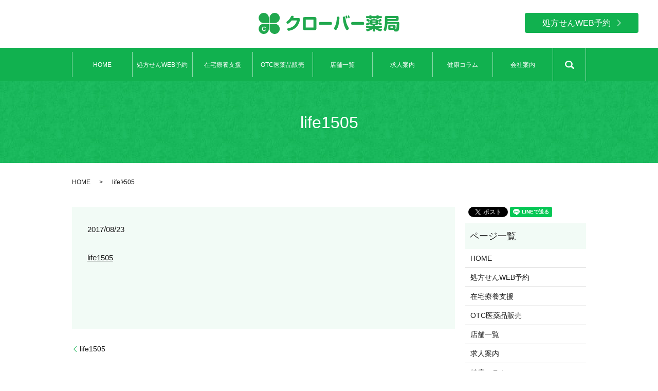

--- FILE ---
content_type: text/html; charset=UTF-8
request_url: https://www.kyoto968.com/life1505
body_size: 4302
content:
  <!DOCTYPE HTML>
<html lang="ja" prefix="og: http://ogp.me/ns#">
<head>
  <meta charset="utf-8">
  <meta http-equiv="X-UA-Compatible" content="IE=edge,chrome=1">
  <meta name="viewport" content="width=device-width, initial-scale=1">
  <title>&raquo; life1505</title>
  <link rel='stylesheet' id='biz-cal-style-css'  href='https://www.kyoto968.com/wp-content/plugins/biz-calendar/biz-cal.css?ver=2.2.0' type='text/css' media='all' />
<link rel='stylesheet' id='contact-form-7-css'  href='https://www.kyoto968.com/wp-content/plugins/contact-form-7/includes/css/styles.css?ver=4.4.2' type='text/css' media='all' />
<script type='text/javascript' src='https://www.kyoto968.com/wp-content/themes/kyoto968.com_/assets/js/vendor/jquery.min.js?ver=4.4.33'></script>
<script type='text/javascript'>
/* <![CDATA[ */
var bizcalOptions = {"holiday_title":"\u5b9a\u4f11\u65e5","sun":"on","holiday":"on","temp_holidays":"2017-01-01\r\n2017-01-09\r\n2017-02-11\r\n2017-03-20\r\n2017-04-29\r\n2017-05-03\r\n2017-05-04\r\n2017-05-05\r\n2017-07-17\r\n2017-08-11\r\n2017-09-18\r\n2017-09-23\r\n2017-10-09\r\n2017-11-03\r\n2017-11-23\r\n2017-12-23\r\n2017-12-31","temp_weekdays":"","eventday_title":"","eventday_url":"","eventdays":"","month_limit":"\u5236\u9650\u306a\u3057","nextmonthlimit":"12","prevmonthlimit":"12","plugindir":"https:\/\/www.kyoto968.com\/wp-content\/plugins\/biz-calendar\/","national_holiday":""};
/* ]]> */
</script>
<script type='text/javascript' src='https://www.kyoto968.com/wp-content/plugins/biz-calendar/calendar.js?ver=2.2.0'></script>
<link rel='shortlink' href='https://www.kyoto968.com/?p=61' />
  <link rel="stylesheet" href="https://www.kyoto968.com/wp-content/themes/kyoto968.com_/assets/css/main.css?1768855272">
  <script src="https://www.kyoto968.com/wp-content/themes/kyoto968.com_/assets/js/vendor/respond.min.js"></script>
  <script type="application/ld+json">
  {
    "@context": "http://schema.org",
    "@type": "BreadcrumbList",
    "itemListElement":
    [
      {
        "@type": "ListItem",
        "position": 1,
        "item":
        {
          "@id": "https://www.kyoto968.com/",
          "name": "クローバー薬局"
        }
      },
      {
        "@type": "ListItem",
        "position": 2,
        "item":
        {
          "@id": "",
          "name": ""
        }
      },
      {
        "@type": "ListItem",
        "position": 3,
        "item":
        {
          "@id": "https://www.kyoto968.com/life1505/",
          "name": "life1505"
        }
      }
    ]
  }
  </script>


  <script type="application/ld+json">
  {
    "@context": "http://schema.org/",
    "@type": "Pharmacy",
    "name": "クローバー薬局",
    "address": "〒610-0355　京都府京田辺市山手西2-2-2",
    "telephone": "0774-65-3700",
    "faxNumber": "",
    "url": "https://www.kyoto968.com",
    "email": "info@kyoto968.com",
    "image": "https://www.kyoto968.com/wp-content/uploads/store_img.jpg",
    "logo": "https://www.kyoto968.com/wp-content/uploads/logo.svg"
  }
  </script>
<style>
@media (min-width: 900px) {
    header .global_nav > ul > li a {
        padding: 1.3em 0;
        -webkit-transition: .3s;
        transition: .3s;
        display: block;
        height: auto;
    }
}
</style>
</head>
<body class="scrollTop">

  <div id="fb-root"></div>
  <script>(function(d, s, id) {
    var js, fjs = d.getElementsByTagName(s)[0];
    if (d.getElementById(id)) return;
    js = d.createElement(s); js.id = id;
    js.src = "//connect.facebook.net/ja_JP/sdk.js#xfbml=1&version=v2.9";
    fjs.parentNode.insertBefore(js, fjs);
  }(document, 'script', 'facebook-jssdk'));</script>

  <header>
    <section class="primary_header">
      <div class="row">
        
                <div class="title">
                      <a href="https://www.kyoto968.com/">
              <object type="image/svg+xml" data="/wp-content/uploads/logo.svg" alt="クローバー薬局"></object>
            </a>
                  </div>

        <div class="hdr_info">
          <p class="btn"><a href="/prescription" class="button large"><span>処方せんWEB予約</span></a></p>
          <!-- <p class="btn"><a href="https://www.kusurinomadoguchi.com/shoho?pharmacy_id=105336" class="button large" target="_blank"><span>処方せん事前予約</span></a></p> -->
        </div>

        <div class="gloval_nav_area">
        <nav class="global_nav"><ul><li><a href="https://www.kyoto968.com/">HOME<span></span></a></li>
<li><a href="https://www.kyoto968.com/prescription">処方せんWEB予約<span></span></a></li>
<li><a href="https://www.kyoto968.com/home-care">在宅療養支援<span></span></a></li>
<li><a href="https://www.kyoto968.com/otc">OTC医薬品販売<span></span></a></li>
<li><a href="https://www.kyoto968.com/shop">店舗一覧<span></span></a></li>
<li><a href="https://www.kyoto968.com/recruit">求人案内<span></span></a></li>
<li><a href="https://www.kyoto968.com/column">健康コラム<span></span></a></li>
<li><a href="https://www.kyoto968.com/company">会社案内<span></span></a></li>

              <li class="gnav_search">
                <a href="#">search</a>
  <div class="epress_search">
    <form method="get" action="https://www.kyoto968.com/">
      <input type="text" placeholder="" class="text" name="s" autocomplete="off" value="">
      <input type="submit" value="Search" class="submit">
    </form>
  </div>
  </li>
            </ul>
            <div class="menu_icon">
              <a href="#menu"><span>メニュー開閉</span></a>
            </div></nav>        </div>
      </div>
    </section>
  </header>

  <main>
              <h1 class="wow" style="">
      life1505            </h1>

    
    <section class="bread_wrap">
      <div class="container gutters">
        <div class="row bread">
              <ul class="col span_12">
              <li><a href="https://www.kyoto968.com">HOME</a></li>
                      <li><a href=""></a></li>
                      <li>life1505</li>
                  </ul>
          </div>
      </div>
    </section>
        <section>
      <div class="container gutters">
        <div class="row">
          <div class="col span_9 column_main">
                  <article class="row article_detail">
      <div class="article_date">
        <p>2017/08/23</p>
      </div>
      <div class="row">
              <div class="col span_12">
          <p class="attachment"><a href='/wp-content/uploads/life1505.pdf'>life1505</a></p>
        </div>
            </div>
      <div class="row epress_social">
        <div class="col span_12">
                  </div>
      </div>
    </article>

    <div class='epress_pager'>
      <div class="epress_pager_prev">
        <a href="https://www.kyoto968.com/life1505" rel="prev">life1505</a>      </div>
      <div class="epress_pager_next">
              </div>
    </div>
                </div>
          <div class="col span_3 column_sub">
            <section>
<style>
.share_section {
  /*background: #fff;*/
}
.share_button {
  letter-spacing: -.40em;
  padding-top: 30px;
}
.share_button > * {
  letter-spacing: normal;
}
.column_sub .share_button {
  margin-top: 0;
  padding-top: 0;
}
</style>
  <div class="container share_button">
    <!-- Facebook -->
    <style media="screen">
      .share_button > * {vertical-align: bottom; margin:0 2px;}
    </style>
    <div class="fb-share-button" data-href="https://www.kyoto968.com/life1505" data-layout="button" data-size="small" data-mobile-iframe="false"><a class="fb-xfbml-parse-ignore" target="_blank" href="https://www.facebook.com/sharer/sharer.php?u=http%3A%2F%2Fweb01.iflag.jp%2Fshinki%2F1704%2Fshin-limited%2Fhtml%2Findex.html&amp;src=sdkpreparse">シェア</a></div>
    <!-- Twitter -->
    <a href="https://twitter.com/share" class="twitter-share-button">Tweet</a>
    <!-- LINE -->
    <div class="line-it-button" data-lang="ja" data-type="share-a" data-url="https://www.kyoto968.com/life1505" style="display: none;"></div>
  </div>
</section>
<div class="sidebar">
  <div class="widget_wrap"><p class="widget_header">ページ一覧</p>		<ul>
			<li class="page_item page-item-12"><a href="https://www.kyoto968.com/">HOME</a></li>
<li class="page_item page-item-22"><a href="https://www.kyoto968.com/prescription">処方せんWEB予約</a></li>
<li class="page_item page-item-18"><a href="https://www.kyoto968.com/home-care">在宅療養支援</a></li>
<li class="page_item page-item-20"><a href="https://www.kyoto968.com/otc">OTC医薬品販売</a></li>
<li class="page_item page-item-26"><a href="https://www.kyoto968.com/shop">店舗一覧</a></li>
<li class="page_item page-item-24"><a href="https://www.kyoto968.com/recruit">求人案内</a></li>
<li class="page_item page-item-14"><a href="https://www.kyoto968.com/column">健康コラム</a></li>
<li class="page_item page-item-16"><a href="https://www.kyoto968.com/company">会社案内</a></li>
<li class="page_item page-item-9"><a href="https://www.kyoto968.com/contact">求人応募フォーム</a></li>
<li class="page_item page-item-7"><a href="https://www.kyoto968.com/policy">プライバシーポリシー</a></li>
<li class="page_item page-item-11"><a href="https://www.kyoto968.com/sitemap">サイトマップ</a></li>
		</ul>
		</div><div class="widget_wrap"><p class="widget_header">カテゴリー</p>		<ul>
	<li class="cat-item cat-item-2"><a href="https://www.kyoto968.com/category/news" >お知らせ</a>
</li>
		</ul>
</div>		<div class="widget_wrap">		<p class="widget_header">最近の投稿</p>		<ul>
					<li>
				<a href="https://www.kyoto968.com/news/8">ホームページをリニューアルしました。</a>
						</li>
				</ul>
		</div>		<div class="widget_wrap"><p class="widget_header">定休日</p><div id='biz_calendar'></div></div>1</div>
          </div>
        </div>
      </div>
    </section>
    
          <section class="main_contact_box">
            <div class="parallax parallax_1">
              <div class="parallax_contents">
                <h2>お問い合わせ</h2>
                <div class="container gutters">
                  <div class="row">
                    <div class="col span_6">
                      <div class="text_wrapper">
                        <h3>クローバー薬局 本店</h3>
                        <p>
                          TEL:<span class="tel">0774-65-3700</span><br>
                          月・火・水・金　9:00～20:00<br>
                          木　9:00～17:00<br>
                          土　9:00～13:00<br>
                          定休日：日・祝
                        </p>
                        <p><a href="/prescription" class="button large"><span>処方せんWEB予約</span></a></p>
                        <!-- <p><a href="https://www.kusurinomadoguchi.com/shoho?pharmacy_id=105336" class="button large" target="_blank"><span>処方せん事前予約</span></a></p> -->
                      </div>
                    </div>
                    <div class="col span_6">
                      <div class="text_wrapper">
                        <h3>クローバー薬局 東店</h3>
                        <p>
                          TEL:<span class="tel">0774-94-6767</span><br>
                          月・火・水・金　9:00～19:30<br>
                          木　9:00～17:00<br>
                          土　9:00～12:30<br>
                          定休日：日・祝
                        </p>
                        <p><a href="/prescription" class="button large"><span>処方せんWEB予約</span></a></p>
                      </div>
                    </div>
                  </div>
                </div>
              </div>
            </div>
          </section>
        <section>
          <div class="container gutters">
            <div class="row sp_image_cols sp_col2">
              <div class="col span_3">
                <figure>
                  <a href="http://www.mfis.pref.kyoto.lg.jp/ap/qq/men/pwtpmenult01.aspx" target="_blank"><img src="/wp-content/uploads/bnr_img006.png" alt="京都健康医療よろずネット"></a>
                </figure>
              </div>
              <div class="col span_3">
                <figure>
                  <a href="http://www.e-classa.net/" target="_blank"><img src="/wp-content/uploads/bnr_img007.png" alt="あなたの健康を応援する薬局 class A"></a>
                </figure>
              </div>
              <div class="col span_3">
                <figure>
                  <a href="http://www.kyoukaikenpo.or.jp/" target="_blank"><img src="/wp-content/uploads/bnr_img008.png" alt="全国健康保険協会"></a>
                </figure>
              </div>
              <div class="col span_3">
                <figure>
                  <a href="http://www.kyotanabe.jp/" target="_blank"><img src="/wp-content/uploads/bnr_img009.png" alt="京田辺市ホームページ"></a>
                </figure>
              </div>
            </div>
          </div>
        </section>
  </main>
<footer>    <div class="container">
      <div class="row">
        <nav class="col span_12 pc-only"><ul><li><a href="https://www.kyoto968.com/">HOME<span></span></a></li>
<li><a href="https://www.kyoto968.com/prescription">処方せんWEB予約<span></span></a></li>
<li><a href="https://www.kyoto968.com/home-care">在宅療養支援<span></span></a></li>
<li><a href="https://www.kyoto968.com/otc">OTC医薬品販売<span></span></a></li>
<li><a href="https://www.kyoto968.com/shop">店舗一覧<span></span></a></li>
<li><a href="https://www.kyoto968.com/recruit">求人案内<span></span></a></li>
<li><a href="https://www.kyoto968.com/column">健康コラム<span></span></a></li>
<li><a href="https://www.kyoto968.com/company">会社案内<span></span></a></li>
<li><a href="https://www.kyoto968.com/policy">プライバシーポリシー<span></span></a></li>
<li><a href="https://www.kyoto968.com/sitemap">サイトマップ<span></span></a></li>
</ul></nav>        <div class="col span_12 copyright">
          <p>Copyright &copy; クローバー薬局 All Rights Reserved.<br>
            【掲載の記事・写真・イラストなどの無断複写・転載を禁じます】</p>
        </div>
      </div>
    </div>
    <p class="pagetop"><a href="#top"></a></p>
  </footer>

  <script src="https://www.kyoto968.com/wp-content/themes/kyoto968.com_/assets/js/vendor/bundle.js"></script>
  <script src="https://www.kyoto968.com/wp-content/themes/kyoto968.com_/assets/js/main.js?"></script>

  <!-- twitter -->
  <script>!function(d,s,id){var js,fjs=d.getElementsByTagName(s)[0],p=/^http:/.test(d.location)?'http':'https';if(!d.getElementById(id)){js=d.createElement(s);js.id=id;js.src=p+'://platform.twitter.com/widgets.js';fjs.parentNode.insertBefore(js,fjs);}}(document, 'script', 'twitter-wjs');</script>

  <script src="https://d.line-scdn.net/r/web/social-plugin/js/thirdparty/loader.min.js" async="async" defer="defer"></script>

  <script type='text/javascript' src='https://www.kyoto968.com/wp-content/plugins/contact-form-7/includes/js/jquery.form.min.js?ver=3.51.0-2014.06.20'></script>
<script type='text/javascript'>
/* <![CDATA[ */
var _wpcf7 = {"loaderUrl":"https:\/\/www.kyoto968.com\/wp-content\/plugins\/contact-form-7\/images\/ajax-loader.gif","recaptchaEmpty":"\u3042\u306a\u305f\u304c\u30ed\u30dc\u30c3\u30c8\u3067\u306f\u306a\u3044\u3053\u3068\u3092\u8a3c\u660e\u3057\u3066\u304f\u3060\u3055\u3044\u3002","sending":"\u9001\u4fe1\u4e2d ..."};
/* ]]> */
</script>
<script type='text/javascript' src='https://www.kyoto968.com/wp-content/plugins/contact-form-7/includes/js/scripts.js?ver=4.4.2'></script>
</body>
</html>


--- FILE ---
content_type: image/svg+xml
request_url: https://www.kyoto968.com/wp-content/uploads/logo.svg
body_size: 3897
content:
<svg id="レイヤー_2" xmlns="http://www.w3.org/2000/svg" viewBox="0 0 274 41"><style>.st0{fill-rule:evenodd;clip-rule:evenodd;fill:#21a84e}.st1{fill:#fff}.st2{fill:#21a84e}</style><path class="st0" d="M31.3 19.8h-9.9V9.9c0-5.5 4.4-9.9 9.9-9.9s9.9 4.4 9.9 9.9c0 5.4-4.4 9.9-9.9 9.9zM10.1 41C4.6 41 .2 36.6.2 31.1s4.4-9.9 9.9-9.9H20v9.9c0 5.5-4.4 9.9-9.9 9.9zM.2 9.9C.2 4.4 4.7 0 10.1 0 15.6 0 20 4.4 20 9.9v9.9h-9.9C4.7 19.8.2 15.3.2 9.9zm41 21.2c0 5.5-4.4 9.9-9.9 9.9s-9.9-4.4-9.9-9.9v-9.9h9.9c5.5 0 9.9 4.5 9.9 9.9z"/><path class="st1" d="M12.4 32.3l1.7.5c-.3.9-.7 1.6-1.3 2.1s-1.4.7-2.3.7c-1.1 0-2.1-.4-2.8-1.2s-1.1-1.8-1.1-3.2c0-1.4.4-2.5 1.1-3.3s1.7-1.2 2.9-1.2c1.1 0 1.9.3 2.6.9.4.4.7.9.9 1.6l-1.7.4c-.1-.4-.3-.8-.6-1.1s-.7-.4-1.2-.4c-.6 0-1.2.2-1.5.7s-.8 1.2-.8 2.3c0 1.1.2 1.9.6 2.3s.9.7 1.5.7c.5 0 .9-.1 1.2-.4s.6-.8.8-1.4z"/><path class="st2" d="M76.4 9.9c1.9 0 4.2.2 4.2 2.8 0 1.8-1.7 6.6-3.2 9.6-2.7 5.4-7.3 8.7-10.9 10.3-3.5 1.5-7.2 2.2-7.9 2.2-1.9 0-2.7-1.7-2.7-3 0-1.7 1-1.8 3-2.2 12.3-2.2 14.9-11.9 15.6-14.8H64.3c-.7.9-2.5 3.1-4.8 4.9-1.8 1.5-2.3 1.5-2.8 1.5-1.6 0-2.5-1.6-2.5-2.7 0-.8.3-1.2 1-1.7 2.8-2.2 5.7-4.8 7.9-9.7.4-.8 1-1.5 2.2-1.5 1.8 0 3.1.9 3.1 2.1 0 .7-.5 1.6-.8 2.2h8.8zm31.8-1.8c3.6 0 4.3.7 4.3 4.3v16.8c0 3.5-.7 4.3-4.3 4.3H90.6c-3.5 0-4.3-.7-4.3-4.3V12.4c0-3.5.7-4.3 4.3-4.3h17.6zm-1.3 5.1H91.7v15.3h15.1V13.2zm33.6 4.6c1.5 0 2.2 1 2.2 2.8 0 1.7-.6 2.7-2.2 2.7h-20.9c-1.5 0-2.1-1.1-2.1-2.7s.6-2.8 2.1-2.8h20.9zm16.8-8c0 2.3-1.2 11.8-2.2 15.2-1.1 3.8-2.6 6.6-3.6 7.7-.3.3-.7.6-1.5.6-1.4 0-3.3-1.6-3.3-3.1 0-.5.2-1 .7-1.7 3.7-6.4 4.4-13.1 4.9-18.9.2-2.3 1.5-2.3 2.8-2.3.1.1 2.2.1 2.2 2.5zm11.9 2c.8 4.8 1.7 9.7 5.4 16 1 1.7 1.1 1.8 1.1 2.4 0 1.6-2.1 3.2-3.5 3.2-.9 0-1.5-.4-1.9-1.1-2.4-3.7-4.9-8.7-6.4-21.8 0-.3-.1-.8-.1-1.1 0-.7.3-1.3.8-1.7.5-.3 1.2-.5 2.1-.5 1.7 0 1.8.7 2.5 4.6zm3.1-4.8c.4 1.2.7 2 .7 2.4 0 .7-.5 1.4-1.8 1.4-.9 0-1-.4-1.5-2.3-.1-.3-.5-1.4-.5-1.6v-.4c0-.8 1-1.2 1.7-1.2.8 0 .9.5 1.4 1.7zm4.2-.5c.2.6.7 2 .7 2.5 0 1.3-1.2 1.4-1.7 1.4s-.8-.3-1-1c-.3-1.1-.6-2.1-.8-2.6-.1-.2-.2-.5-.2-.7 0-.8 1-1.1 1.5-1.1.9-.1 1.1.4 1.5 1.5zm26.6 11.3c1.5 0 2.2 1 2.2 2.8 0 1.7-.6 2.7-2.2 2.7h-20.9c-1.5 0-2.1-1.1-2.1-2.7s.6-2.8 2.1-2.8h20.9zm12.1-11.5c.1-1.5 1.4-1.6 2.5-1.6.8 0 2.1.1 2.2 1.6h9.1c.1-1.5 1.4-1.6 2.6-1.6.9 0 2.2.1 2.2 1.6h4.2c1.6 0 2 .7 2 2 0 1.4-.8 1.8-2 1.8h-4.2c0 .6.1 1.7-2.5 1.7-.7 0-2.3-.1-2.3-1.7h-9c0 1.4-.9 1.7-2.5 1.7-1.4 0-2.2-.4-2.2-1.7h-4.2c-1.5 0-2.2-.5-2.2-2 0-1.6 1-1.8 2.2-1.8h4.1zm6.9 25c-4.6 3-9.1 4.5-10.2 4.5-1.7 0-2.7-2.4-2.7-3.1 0-.8.5-1.2 1.6-1.4 2.3-.3 5.4-1.3 7.4-2.1H211c-1.5 0-2.1-.6-2.1-2.1s.9-1.8 2.1-1.8h11.1v-1.1h-1.6c-1.9 0-3.4-.3-3.4-2.9v-5.6c0-1.6.2-2.3 1.1-2.8.6-.4 1.2-.4 3.5-.4.2-.4.3-.8.4-1 .4-.5.9-.6 2.2-.6 1.6 0 2.4.3 2.4.9 0 .2 0 .3-.1.7h2.3c1.7 0 3.1.6 3.1 2.8v5.9c0 1.9-1 2.9-2.9 2.9H227v1.1h11.2c1.6 0 2 .7 2 2.1 0 1.3-.8 1.8-2 1.8h-7.5c2.2 1.1 5.7 2 7.5 2.2 1.2.1 1.8.3 1.8 1.3 0 .6-1.1 3.2-2.9 3.2-1.1 0-6.1-1.5-10.1-4.6v2.3c0 1.9 0 2.8-2.6 2.8-2.2 0-2.2-1.2-2.2-2.8v-2.2zm-6.3-9c-.9.5-3.9 2.1-4.8 2.1-1.8 0-2-2.4-2-2.7 0-.7.3-1.1 1.1-1.4 1.3-.5 2.6-1 3.6-1.5.6-.3 1.1-.5 1.6-.5.9 0 1.6 1.1 1.6 2.1-.1.9-.2 1.4-1.1 1.9zm-1.3-9.6c1.7 1 1.9 1.4 1.9 2 0 .9-.8 2.8-2.2 2.8-.4 0-.8-.2-1.1-.4-.6-.4-1.3-.9-2.3-1.6-.8-.5-1-.9-1-1.5 0-.9.8-2.5 2.1-2.5.6.1 1.1.3 2.6 1.2zm7.1 2.4v1.6h5.8v-1.6h-5.8zm0 4.2V21h5.8v-1.7h-5.8zm13.2-.9c.8 0 2.4.9 3.4 1.5 1.1.6 1.6.9 1.6 1.7 0 .7-.9 2.5-2.3 2.5-.4 0-.7-.1-1.1-.3-.3-.1-1.6-.9-1.8-1.1-1.7-.9-2-1.2-2-2.1-.1-.6.8-2.2 2.2-2.2zm4.4-4.2c0 1-.5 1.3-1.8 2.2-1.6 1-1.9 1.2-2.4 1.2-1.4 0-2.2-1.5-2.2-2.4 0-.5.2-.9.5-1.1.4-.3 1.4-1 1.7-1.2 1.2-1 1.7-1.2 2.1-1.2.9 0 2.1 1.5 2.1 2.5zm27.1 15.1c0 .9 0 1.6-.1 2.1 1.1 0 1.7 0 1.9-1.4.5-2.9.6-8.1.6-8.7h-18.2c-.2 4.5-.9 8.2-1.8 10.9-.9 2.7-1.6 3.1-2.3 3.1-.7 0-1.4-.6-1.9-1-.9-.8-1.2-1.4-1.2-2.2 0-.3.1-.6.7-2.1 1.4-3.5 1.7-7.5 1.7-11V9.3c0-2.5.7-3.4 3.5-3.4h19.7c2.7 0 3.5.8 3.5 3.4v2.9c0 2.7-.7 3.5-3.5 3.5h-18.2v1.7h18.8c2.3 0 4.2 0 4.2 3 0 2-.2 7.5-.4 9-.4 4.1-.8 6.8-4.7 6.8h-3.1c-1.5 0-2-1.2-2.2-2.9h-7.6c-2.7 0-3.5-.6-3.5-3.4v-3.5c0-2.6.7-3.4 3.5-3.4h7.2c2.7 0 3.6.9 3.6 3.4v2.9zM250.5 10v1.9h16.9V10h-16.9zm6.1 16.6v3h5.2v-3h-5.2z"/></svg>